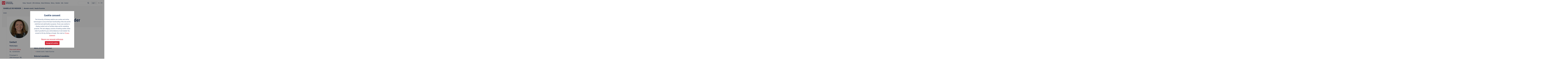

--- FILE ---
content_type: text/html; charset=UTF-8
request_url: https://www.uantwerpen.be/en/staff/isabelle-deridder/
body_size: 5556
content:
<!DOCTYPE html>
<html lang="en">
<head>
			<meta charset="UTF-8" />
	<title>About Isabelle De Ridder | Isabelle De Ridder | University of Antwerp</title>
	<meta name="viewport" content="width=device-width, initial-scale=1" />

	<link rel="shortcut icon" href="/favicon.ico" />
	<meta http-equiv="description" name="description" content="Isabelle De Ridder | About Isabelle De Ridder" />
	<meta http-equiv="keywords" name="keywords" content="" />
	<meta name="theme-color" content="#cf3628" />

	<link rel="stylesheet" href="https://use.typekit.net/jam4hxk.css" />

	

		<!-- Google Tag Manager -->
		<script>
			(function(w,d,s,l,i){w[l]=w[l]||[];w[l].push({'gtm.start':
			new Date().getTime(),event:'gtm.js'});var f=d.getElementsByTagName(s)[0],
			j=d.createElement(s),dl=l!='dataLayer'?'&l='+l:'';j.async=true;j.src=
			'https://www.googletagmanager.com/gtm.js?id='+i+dl;f.parentNode.insertBefore(j,f);
			})(window,document,'script','dataLayer','GTM-TPP6QM');
		</script>
		<!-- End Google Tag Manager -->


    
		<link rel="stylesheet" href="/dist/css/uantwerpen.css?id=ce31964a3f146e3b558a79d9b7408ad8"/>
	<link rel="stylesheet" href="/dist/css/pages/pgProfileLanding.css?id=e61427921b157ccb5fca4c5e9a7774cb"/>
	
	
			
<link rel="stylesheet" href="/dist/css/components/cmpSectionHeader.css?id=07d7a02c1edda98a63a605b26b2778cc"/>

	<link rel="stylesheet" href="/dist/css/components/navBreadcrumb.css?id=e928c8d2956eed3eb9ea2e66a1d51459" />
	
	<link rel="stylesheet" href="/dist/css/components/modProfile-vView.css?id=6a3f38cdda7a9a08e333da155c312942" />
	
	<link rel="stylesheet" href="/dist/css/components/cmpContact.css?id=0e91c32e79e7b852ed39e92a44c54534"/>

	
<link rel="stylesheet" href="/dist/css/components/modEditorial-dView.css?id=3cde8b171cc70fbc2567a805c703b8b5"/>

<link rel="stylesheet" href="/dist/css/components/ccpParagraph.css?id=c174ba4443264eeb8d1139532f4f0cdb"/> 
<link rel="stylesheet" href="/dist/css/components/cmpTextSection.css?id=11fd05a4d0efd4550161e6258ade7b47"/>

	<link rel="stylesheet" href="/dist/css/components/cmpOverlay.css?id=a7be9dd6355fe25d2ffe4b820efaa777"/>


</head>
<body class="pgProfileLanding "  >
			<!-- Google Tag Manager (noscript) -->
		<noscript>
			<iframe src="https://www.googletagmanager.com/ns.html?id=GTM-TPP6QM" height="0" width="0" style="display:none;visibility:hidden"></iframe>
		</noscript>
		<!-- End Google Tag Manager (noscript) -->
		<div class="site">
					

		


<nav class="siteHeader full" >
	<div class="welcome">
		<div class="sitelabel">
			<a href="/en/"><img src="/img/logo-en.svg" alt="UAntwerpen" width="127" height="40"/></a>
		</div>
					


<div class="skip" data-root=".siteHeader">
	<ul>
		<li class="menu"><a href="#menu" id="skipMenu" data-dest="menu" data-close="close">menu</a></li>		<li class="search"><a href="#search" id="skipSearch" data-dest="search" data-close="close">search</a></li>
		<li class="content"><a href="#main">content</a></li>
	</ul>
</div>
			</div>
	<div id="menu">
					



<div class="navPrimary" >
		<ul >
																	<li  >
				<a href="/en/study/" >Study</a>							</li>
																	<li  >
				<a href="/en/research/" >Research</a>							</li>
																	<li  >
				<a href="/en/life-in-antwerp/" >Life in Antwerp</a>							</li>
																	<li  >
				<a href="/en/about-uantwerp/" >About UAntwerp</a>							</li>
																	<li  >
				<a href="/en/library/" >Library</a>							</li>
																	<li  >
				<a href="/en/calendar/" >Calendar</a>							</li>
																	<li  >
				<a href="/en/jobs/" >Jobs</a>							</li>
																	<li  >
				<a href="/en/staff/" >Contact</a>							</li>
			</ul>
	</div>

				<div class="wrap">
							<div id="search">
					<form class="search" id="frm-search" method="get" action="/en/search/" data-suggest=https://searchapi.uantwerpen.be/search/website/website-en/en/><div class="label"><label for="inp-search"></label></div><div class="inputWrap"><div class="control"><input type="text" id="inp-search" name="inp-search"  autocomplete="off"/></div><div class="advance"><div class="action actSearch ghost iconLeft" ><button type="ghost">search</button></div></div></div><div class="suggestions"></div></form>				</div>
						



<div class="navLogin stateClosed buttoned" data-pattern="collapse">
			<header>
			<h2 class="heading" ><a href="#">Login</a></h2>		</header>
		<ul >
																	<li  >
				<a href="https://student.uantwerpen.be" >Students</a>							</li>
																	<li  >
				<a href="https://pintra.uantwerpen.be" >Staff</a>							</li>
																	<li  >
				<a href="/en/study/admission-and-enrolment/enrolment/how-and-when/" >Online preregistration</a>							</li>
																	<li  >
				<a href="https://admin.www.uantwerpen.be/contentManagement/page-layout/42294?tab=3" target="_blank" rel="noopener" rel="noopener noreferrer">Webadmin</a>							</li>
			</ul>
	</div>

			



<div class="navLang" >
		<ul >
																	<li  >
				<a href="/nl/personeel/isabelle-deridder/" >nl</a>							</li>
																	<li class="active" >
				<a  >en</a>							</li>
			</ul>
	</div>

		</div>
	</div>
</nav>
				<div class="page" id="main" role="main">
			<header>
								




<section class="sectionHeader" >
			<header>
			<div class="sectionLabel">
				<a href="/en/staff/isabelle-deridder/">
					<span class="main">Isabelle De Ridder</span>
											<span class="sub">domain coord.- head of service</span>
									</a>
			</div>

					</header>
		</section>
									




<section class="pageHeader navInsert isSection noImage headingNormal" >
	<div class="wrap">
		<div class="wrap2">
										<header>
					<h1 class="heading" >
					
			About Isabelle De Ridder
			
					</h1>					
									</header>
										



<nav class="navBreadcrumb" >
		<ul >
																	<li  >
				<a href="/en/staff/" >Contact</a>							</li>
			</ul>
	</nav>

					</div>
			</div>
</section>
				</header>
			<div class="pageMain" id="content">
								


<div class="layout layout-z2-prom2 gapped">
	<div class="layoutZone layoutZone1">
														
																																												

								

<div class="profileItem vView" id="profile-" >
		
		
	<article class="wrap" >
		<header>
				<h2 class="heading" >
					
			Isabelle De Ridder
			
					</h2>	<figure>
		

<div class="image" >
		<picture class="graphic">
																				<source srcset="/thumb/544d2b4f19eae867102d461cc7a4c526/assets/img/personeel/w400-h400-cc/03792.webp" type="image/webp" />
										<img src="/thumb/544d2b4f19eae867102d461cc7a4c526/assets/img/personeel/w400-h400-cc/03792.jpg" alt="Isabelle De Ridder"  />
										</picture>
			</div>
	</figure>
		</header>
											<div class="main">
				<section class="contact " id="map">
	<header>
		<h2 class="heading" >
					
			Contact
			
					</h2>	</header>
	<div class="main">
					<div class="identification">
				<div class="line1">Stadscampus</div>							</div>
							<div class="options">
									<div class="channels">
						<div class="action actEmail ghost iconRight"  data-decode="7e30d0a15d624d2ca389446d53e3c85889716286:e4516cb6e362bbaf:P/ps9s4LLJE7pRVSz/0qD1yXkIf1SkY9hSWAnp6P5js="><a href="#">Show email address</a></div>						<div class="spec tel" ><div class="label">
			Tel.
					</div><div class="value">
			+3232653054
					</div></div>											</div>
													<div class="location">
																			<div class="street">
								Prinsstraat 13							</div>
																			<div class="city">
								2000 Antwerpen, BEL							</div>
											</div>
							</div>
			</div>
	</section>
			</div>
											</article>

		</div>
				</div>
			<div class="layoutZone layoutZone2">
											

<div class="editorialItem dView" id="editorial-" >
		
		
	<article class="wrap" >
		<header>
						</header>
											<div class="main">
				<div class="managedContent singleMain" >
	
					
							
								



<section class="textSection"  >
	
	
			<div class="main">
			



<div class="textblock wysiwyg" >
				<h3>Department</h3><ul><li><a href="/Organization/en/UA068">Association</a></li></ul><h3>Statute & functions</h3><h4>Admin. & techn. personeel</h4><ul><li>domain coord.- head of service</li></ul><h3>Internal mandates</h3><h4>bestuursorgaan <span>bestuursmandaat</span></h4><ul><li><a href="/Mandaat/en/AV_UA068">Algemene Vergadering  Associatie (effectief waarnemend lid)</a></li><li><a href="/Mandaat/en/BO_AUHA">Bestuursorgaan AUHA (effectief waarnemend lid)</a></li><li><a href="/Mandaat/en/OWR_UA">Onderwijsraad  Universiteit Antwerpen (plaatsvervangend raadgevend lid)</a></li><li><a href="/Mandaat/en/R_DVL">Raad Dienstverlening (effectief waarnemend lid)</a></li><li><a href="/Mandaat/en/RB_UA070">Raad van Bestuur Centrum Pieter Gillis (effectief stemgerechtigd lid)</a></li></ul><h4>expertenorgaan <span>expertenmandaat</span></h4><ul><li><a href="/Mandaat/en/COM_ON">Commissie Ondernemerschap (effectief raadgevend lid)</a></li><li><a href="/Mandaat/en/SG_UA300">Stuurgroep ARIA (effectief raadgevend lid)</a></li></ul>

	</div>
					</div>
	</section>
							</div>
			</div>
											</article>

		</div>
					</div>
			</div>
				</div>
								</div>
					


<footer class="siteFooter">
	



<nav class="navLegal" >
		<ul >
																	<li  >
				<span  >© UAntwerpen</span>							</li>
																	<li  >
				<a href="/en/about-uantwerp/organisation/organisational-structure/privacy-policy/" >Privacy policy</a>							</li>
																	<li  >
				<a href="/en/about-uantwerp/organisation/organisational-structure/cookie-policy/" >Cookie policy</a>							</li>
																	<li  >
				<a href="/en/about-uantwerp/organisation/organisational-structure/terms-of-use/" >Terms of use</a>							</li>
			</ul>
	</nav>

</footer>
			</div>

		

<section class="cookie" hidden="hidden">
	<div class="wrap">
		<header>
						<h2 class="heading" >
					
			Cookie consent
			
					</h2>		</header>
		<div class="main">
			<div class="textblock">
				<p>The University of Antwerp website uses cookies and similar technologies to ensure the basic functionality of the site and for statistical and optimisation purposes. It also uses cookies to display content such as YouTube videos and for marketing purposes. This last category consists of tracking cookies: these make it possible for your online behaviour to be tracked. You consent to this by clicking on Accept. Also read our <a href=""/en/about-uantwerp/organisation/organisational-structure/privacy-policy/"">Privacy statement</a></p>
			</div>
		</div>
		<footer>
			<div class="abort">
								<div class="action actOptions ghost large" ><a href="#">Manage your personal preferences</a></div>			</div>
			<div class="confirm">
								<div class="action actConfirm primary large" ><button type="submit">Accept all cookies</button></div>			</div>
		</footer>
	</div>
</section>



<section class="overlayCustom cookieSetup"  hidden="hidden">
	<form class="wrap" method="post">
			<header>
							<h2 class="heading" >
					
			Cookie prreferences
			
					</h2>						</header>
				<div class="main">
					<div class="frmRow">
			<div class="spec checklist">
				<div class="value">
					<div class="controls">
						<div class="control">
							<input type="checkbox" value="essential" id="inpCookiesEssentialEnable" name="inpCookiesEssentialEnable" checked="checked" disabled="disabled" />
							<label for="inpCookiesEssentialEnable">Strictly necessary cookies</label>
							<div class="description"><p>They are necessary for the proper functioning of the website and can not be switched off. They are generally defined only as a result of actions you carry out and that enable you to make use of the services we offer (definition of your privacy preferences, connection, filling in forms, etc.). You can configure your browser so that these cookies are blocked or you are warned about these cookies, but then some parts of the site will no longer work.</p></div>
						</div>
						<div class="control">
							<input type="checkbox" value="statistical" id="inpCookiesStatisticalEnable" name="inpCookiesStatisticalEnable" />
							<label for="inpCookiesStatisticalEnable">Statistical cookies</label>
							<div class="description"><p>They allow us to measure surfing patterns and determine which sections of our website were visited, and to measure habits and improve our services. They show us which pages are the most and the least popular and how visitors move around the site. If you do not allow these cookies, we do not know when you visited our site and we can not check their habits.</p></div>
						</div>
						<div class="control">
							<input type="checkbox" value="personalization" id="inpCookiesPersonalizationEnable" name="inpCookiesPersonalizationEnable" />
							<label for="inpCookiesPersonalizationEnable">Personalization cookies</label>
							<div class="description"><p>They enable improved functionality and customization of the site. They can be activated by us or by third parties whose services we have added to our pages. If you do not allow these cookies, some or all of the services may not work properly.</p></div>
						</div>
						<div class="control">
							<input type="checkbox" value="targeting" id="inpCookiesTargetingEnable" name="inpCookiesTargetingEnable" />
							<label for="inpCookiesTargetingEnable">Targeted cookies</label>
							<div class="description"><p>They can be set up by our advertising partners on our site to build a profile of your interests and show you relevant ads on other sites. They do not store personal information directly, but are based on the unique identification of your browser and device. If you do not allow these cookies, you will see less targeted ads.</p></div>
						</div>
					</div>
				</div>
			</div>
		</div>
	
		</div>
				<footer>		<div class="actions">
						<div class="action actAdvance primary large" ><a href="#">Save preferences</a></div>		</div>
	</footer>
	</form>
</section>

	<script src="/dist/js/site.js?id=24e0e0ad68a2e40766ce51e5f624e1fc"></script>

	<script src="/dist/js/components/navSkip.js?id=b3ab241ee0411783d3d745f611560164"></script>

		<script src="/dist/js/components/cmpSearch.js?id=8c27da738c786e35a2cbda2b79cbcb59"></script>
	
	<script src="/dist/js/components/fctCollapse.js?id=2e16465c5ed68ba40cf53e5380e8ef77"></script>

	<script src="/dist/js/components/actLinkEmail.js?id=7eb17096da60462b012950fea0f8c5fd"></script>

	
	<script src="/dist/js/libs/analyticsManager.js?id=fd6c4b2a2294f3be4de233f16a6ef188"></script>
	<script src="/dist/js/libs/consentManager.js?id=f813974224d022d5d0759ff98f7fbc55"></script>
	<script src="/dist/js/libs/cookieManager.js?id=8a947b1d038d9c553f73b15f3f7a15a1"></script>
	<script src="/dist/js/components/cmpCookie.js?id=60c2795fb09278c5b9fb2b133bdcaa5e"></script>

	<script src="/dist/js/components/cmpOverlay.js?id=8ef8b0fd99acaeeebd131e7a672e6755"></script>





</body>
</html>


--- FILE ---
content_type: text/css
request_url: https://www.uantwerpen.be/dist/css/uantwerpen.css?id=ce31964a3f146e3b558a79d9b7408ad8
body_size: 7015
content:
@font-face{font-family:icon-font;src:url(/dist/fonts/icon-font.woff2?cbf50310e48a73e558f898b94a7f6a52) format("woff2"),url(/dist/fonts/icon-font.woff?cbf50310e48a73e558f898b94a7f6a52) format("woff")}body,html{overflow-x:hidden}body{background:#fff;color:#1b365f;font-family:itc-officina-sans-pro,Helvetica,Arial,sans-serif;font-size:16px;line-height:24px}@media (min-width:768px){body{font-size:18px;line-height:28px}}input{font-family:itc-officina-sans-pro,Helvetica,Arial,sans-serif}*{margin:0;padding:0}li,ol,ul{list-style:none}a{color:#1d74d7}a:is(:hover,:focus){text-decoration:none}img,picture{display:block}img{height:auto;width:100%}html.stateOverlay,html.stateOverlay body{overflow-y:hidden}body>section.cookie{display:none}body{--colorHighlight:#e6e6e6}body.fac-bio{--colorHighlight:#b5ddf7}body.fac-science{--colorHighlight:#97c0df}body.fac-health{--colorHighlight:#d0bfdb}body.fac-engineer{--colorHighlight:#e4c1db}body.fac-economy{--colorHighlight:#c5d9ad}body.fac-social{--colorHighlight:#d7d394}body.fac-philosophy{--colorHighlight:#ffda91}body.fac-design{--colorHighlight:#c8d9d8}body.fac-law{--colorHighlight:#ed9d90}.site{margin:0 auto;max-width:1720px}.site>.siteHeader.minimal{margin:0 16px}.site>.siteHeader.full{margin:0 0 0 16px}.site>#main>header{margin:0 16px;position:relative;z-index:10}.site>#main>.pageMain{margin:0 24px;max-width:1560px;padding:16px 0}.site>#main>.pageAside{margin:0 16px;max-width:1560px;padding:16px 0;position:relative}.site>#main>.pageAside:before{background-color:#f7f7f7;bottom:0;content:"";left:-999em;position:absolute;right:-999em;top:0;z-index:-1}.site>.siteFooter{margin:0 16px;max-width:1560px}@media (max-width:767px){.site .pageHeader,.site .sectionHeader{margin:0 -16px}}@media (min-width:768px){.site>#main>header,.site>.siteHeader.full,.site>.siteHeader.minimal{margin:0 24px}.site>#main>.pageMain{padding:64px 0}.site>#main>.pageAside{margin:0 24px;padding:64px 0}.site>.siteFooter{margin:0 24px}}@media (min-width:980px){.site>#main>.pageAside,.site>#main>.pageMain{margin:0 80px}}@media (min-width:1720px){.site>#main>.pageAside,.site>#main>.pageMain,.site>.siteFooter{margin:0 auto}}.siteHeader{background:#fff;display:flex}.siteHeader .sitelabel img{display:block;height:100%;width:auto}.siteHeader #menu{flex-grow:1}.siteHeader #menu>.wrap{align-content:center;align-items:center;display:flex}.siteHeader #menu>.wrap>.navLang{margin-left:12px}@media (max-width:767px){.siteHeader .welcome{align-items:center;display:flex;justify-content:space-between}}@media (min-width:768px){.siteHeader{position:relative;z-index:30}.siteHeader #menu{display:flex;justify-content:flex-end}}@media (min-width:768px) and (max-width:1194px){.siteHeader .sitelabel{position:absolute}.siteHeader #menu>.wrap{padding-left:175px}.siteHeader #menu>.wrap>.navLogin{margin-left:48px}}@media (min-width:1195px){.siteHeader #menu{align-items:center;flex-grow:1}.siteHeader #menu>.wrap{align-items:center;display:flex}.siteHeader #menu>.wrap>.navLogin{margin-left:12px}}@media (min-width:1440px){.siteHeader #menu{margin-left:0}.siteHeader #menu>.wrap>.navLang,.siteHeader #menu>.wrap>.navLogin{margin-left:16px}}.siteHeader.minimal #menu{display:flex;justify-content:flex-end}@media (max-width:767px){.siteHeader.minimal{padding:6px 0}.siteHeader.minimal .sitelabel{height:20px}}@media (min-width:768px){.siteHeader.minimal{padding:8px 0}.siteHeader.minimal .sitelabel{height:26px}}.siteHeader.full .sitelabel{height:36px}@media (max-width:767px){.siteHeader.full .welcome{flex-basis:100%}.siteHeader.full #menu{height:0;left:-999em;max-width:899em;overflow:hidden;padding:0;position:absolute;right:auto;top:auto}.siteHeader.full.stateMenuActive #menu{background:#f7f7f7;bottom:0;height:auto;left:auto;left:0;max-width:none;overflow:initial;padding:16px;position:static;position:fixed;right:0;top:auto;top:56px;z-index:20}.siteHeader.full.stateMenuActive #menu #search{height:0;left:-999em;max-width:899em;overflow:hidden;padding:0;position:absolute;right:auto;top:auto}.siteHeader.full.stateMenuActive #menu>.wrap{align-items:center;display:flex;flex-direction:column}.siteHeader.full.stateMenuActive #menu>.wrap>*{margin-top:32px}.siteHeader.full.stateSearchActive{align-items:flex-start;display:flex;flex-direction:row-reverse}.siteHeader.full.stateSearchActive .welcome{flex-basis:auto}.siteHeader.full.stateSearchActive .sitelabel{height:0;left:-999em;max-width:899em;overflow:hidden;padding:0;position:absolute;right:auto;top:auto}.siteHeader.full.stateSearchActive #menu{flex-grow:1;height:auto;left:auto;max-width:none;overflow:initial;padding:8px 8px 8px 0;position:static;top:auto}.siteHeader.full.stateSearchActive #menu #search{flex-grow:1}.siteHeader.full.stateSearchActive #menu .navLang,.siteHeader.full.stateSearchActive #menu .navLogin,.siteHeader.full.stateSearchActive #menu .navPrimary{height:0;left:-999em;max-width:899em;overflow:hidden;padding:0;position:absolute;right:auto;top:auto}}@media (min-width:768px){.siteHeader.full{padding:16px 0}.siteHeader.full .sitelabel{height:40px}.siteHeader.full div.skip{height:0;left:-999em;max-width:899em;overflow:hidden;padding:0;position:absolute;right:auto;top:auto}}@media (min-width:768px) and (max-width:1194px){.siteHeader.full #menu{flex-direction:column-reverse}.siteHeader.full #menu>.navPrimary{margin-top:16px}.siteHeader.full #menu>.wrap>#search{flex-grow:1}.siteHeader.full #menu>.wrap>#search>form{margin:0 auto;max-width:70%}}@media (min-width:1195px){.siteHeader.full #menu>.navPrimary{flex-grow:1}.siteHeader.full #menu>.wrap>#search{width:146px}.siteHeader.full.stateSearchFocus .welcome .skip{height:auto;left:auto;max-width:none;overflow:initial;position:static;position:absolute;right:0;top:auto;top:50%;transform:translateY(-50%)}.siteHeader.full.stateSearchFocus #men .navLogin,.siteHeader.full.stateSearchFocus #menu .navLang,.siteHeader.full.stateSearchFocus #menu .navPrimary,.siteHeader.full.stateSearchFocus .welcome .skip .menu{height:0;left:-999em;max-width:899em;overflow:hidden;padding:0;position:absolute;right:auto;top:auto}.siteHeader.full.stateSearchFocus #menu>.wrap{flex-grow:1}.siteHeader.full.stateSearchFocus #menu>.wrap #search{flex-grow:1;margin-left:160px;margin-right:240px;width:auto}}@media (min-width:1440px){.siteHeader.full #menu>.wrap>#search{width:186px}}.siteFooter{padding:12px 0;position:relative}.siteFooter:before{border-top:1px solid #e6e6e6;content:"";left:-999em;position:absolute;right:-999em;top:0}@media (min-width:768px){.siteFooter{padding:12px 0}}@media (max-width:767px){.layout.gapped>*+*{margin-top:24px}}@media (min-width:768px){.layout{display:grid}.layout.gapped{grid-gap:24px}}@media (min-width:980px){.layout.gapped{grid-gap:32px}}@media (min-width:768px){.layout-z2-split{grid-template-columns:3fr 3fr}}@media (min-width:980px){.layout-z2-split{grid-template-columns:6fr 6fr}}@media (min-width:768px){.layout-z2-prom1{grid-template-columns:4fr 2fr}}@media (min-width:980px){.layout-z2-prom1{grid-template-columns:9fr 3fr}}@media (min-width:768px){.layout-z2-prom2{grid-template-columns:2fr 4fr}}@media (min-width:980px){.layout-z2-prom2{grid-template-columns:3fr 9fr}}@media (min-width:768px){.layout-z3-split{grid-template-columns:repeat(3,2fr)}}@media (min-width:980px){.layout-z3-split{grid-template-columns:repeat(3,4fr)}}@media (min-width:768px){.layout-z3-prom1{grid-template-columns:4fr 1fr 1fr}}@media (min-width:980px){.layout-z3-prom1{grid-template-columns:6fr 3fr 3fr}}@media (min-width:768px){.layout-z3-prom2{grid-template-columns:1fr 4fr 1fr}}@media (min-width:980px){.layout-z3-prom2{grid-template-columns:3fr 6fr 3fr}}@media (min-width:768px){.layout-z3-prom3{grid-template-columns:1fr 1fr 4fr}}@media (min-width:980px){.layout-z3-prom3{grid-template-columns:3fr 3fr 6fr}}@media (min-width:768px){.layout-z4-split{grid-template-columns:repeat(2,1fr)}}@media (min-width:980px){.layout-z4-split{grid-template-columns:repeat(4,1fr)}}@media (min-width:768px){.layout-z4-prom1{grid-template-columns:repeat(2,1fr)}}@media (min-width:980px){.layout-z4-prom1{grid-template-columns:6fr 2fr 2fr 2fr}}@media (min-width:768px){.layout-z4-prom2{grid-template-columns:repeat(2,1fr)}}@media (min-width:980px){.layout-z4-prom2{grid-template-columns:2fr 6fr 2fr 2fr}}@media (min-width:768px){.layout-z4-prom3{grid-template-columns:repeat(2,1fr)}}@media (min-width:980px){.layout-z4-prom3{grid-template-columns:2fr 2fr 6fr 2fr}}@media (min-width:768px){.layout-z4-prom4{grid-template-columns:repeat(2,1fr)}}@media (min-width:980px){.layout-z4-prom4{grid-template-columns:2fr 2fr 2fr 6fr}}div.skip ul{display:flex;flex-direction:row-reverse}div.skip ul li a{box-sizing:border-box;color:#1b365f;display:block;font-size:13px;font-weight:700;line-height:16px;min-width:48px;padding:6px 8px;text-align:center;text-decoration:none;text-transform:uppercase}div.skip ul li.content{height:0;left:-999em;max-width:899em;overflow:hidden;padding:0;position:absolute;right:auto;top:auto}div.skip ul li a:before{display:block;font-size:24px}div.skip ul li.search a:before{content:"\f11e";font-size:20px}div.skip ul li.menu a:before,div.skip ul li.search a:before{font-family:icon-font;font-style:normal;font-weight:400;line-height:1;line-height:28px}div.skip ul li.menu a:before{content:"\f112"}.stateMenuActive div.skip ul li.menu a{background:#f7f7f7}.stateMenuActive div.skip ul li.menu a:before{content:"\f10c";font-family:icon-font;font-size:28px;font-style:normal;font-weight:400;line-height:1}.stateSearchActive div.skip ul li.menu{height:0;left:-999em;max-width:899em;overflow:hidden;padding:0;position:absolute;right:auto;top:auto}.stateSearchActive div.skip ul li.search a:before{content:"\f10c";font-family:icon-font;font-size:28px;font-style:normal;font-weight:400;line-height:1}@media (min-width:768px){.stateSearchActive div.skip ul li.search a{align-items:center;background:none;color:#1b365f;display:flex;flex-direction:row-reverse;font-size:16px;text-transform:none}.stateSearchActive div.skip ul li.search a:before{display:inline-block;font-size:18px;margin-bottom:0;margin-left:4px;position:relative;top:1px}}.inverted div.skip ul li a{color:#fff}.inverted.stateMenuActive div.skip ul li.menu a{background:none}.inverted.stateSearchActive div.skip ul li.search a{background:none;color:#fff}.navPrimary>ul{display:flex;flex-wrap:wrap}.navPrimary>ul>li>a{color:#1b365f;font-weight:500;text-decoration:none}@media (max-width:767px){.navPrimary>ul{justify-content:space-between}.navPrimary>ul>li{background:#fff;border-radius:4px;flex-basis:calc(50% - 4px)}.navPrimary>ul>li:nth-child(n+3){margin-top:8px}.navPrimary>ul>li>a{display:block;font-size:14px;height:100%;line-height:24px;padding:8px;text-align:center}}@media (min-width:768px){.navPrimary>ul>li+li{margin-left:12px}.navPrimary>ul>li>a{font-size:16px;line-height:19px}}@media (min-width:1195px){.navPrimary>ul{justify-content:center}}@media (min-width:1440px){.navPrimary>ul>li+li{margin-left:24px}}.search{position:relative}.search>.label{height:0;left:-999em;max-width:899em;overflow:hidden;padding:0;position:absolute;right:auto;top:auto}.search>.inputWrap{background:#fff;border:1px solid #e6e6e6;border-radius:4px;display:flex}.search>.inputWrap .control{flex-basis:100%}.search>.inputWrap .control input{background:none;border:none;box-sizing:border-box;font-size:16px;padding:9px 12px;width:100%}.search>.inputWrap .control input:focus{outline:none}.search>.inputWrap .advance .actSearch button{height:38px;overflow:hidden;white-space:nowrap;width:38px}.search>.inputWrap .advance .actSearch button:before{color:#1b365f;content:"\f11e";font-family:icon-font;font-size:18px;font-style:normal;font-weight:400;line-height:1;line-height:38px;text-align:center;width:38px}.search.stateOpened .suggestions{left:0;margin-top:-1px;max-height:300px;position:absolute;right:0;text-align:left;top:100%;z-index:200}.search.stateOpened .suggestions>ul{background:#fff;border:1px solid #e6e6e6;border-radius:0 0 4px 4px;border-top:0 solid #e6e6e6;max-height:300px;overflow:auto}.search.stateOpened .suggestions>ul>li{border-top:1px solid #e6e6e6}.search.stateOpened .suggestions>ul>li>a{display:block;padding:4px 12px;text-decoration:none}.search.stateOpened .suggestions>ul>li>a:hover{background:#e6e6e6}.search.stateOpened .suggestions>ul>li>a .main{color:#1b365f;font-size:14px;line-height:20px}.search.stateOpened .suggestions>ul>li>a .main .match{font-weight:700}.search.stateOpened .suggestions>ul>li>a .sub{color:#6d6a6a;font-size:13px;line-height:18px}.search.stateClosed .suggestions{display:none}.search.big .suggestions>ul{border-width:0 2px 2px}@media (min-width:768px){.search.big>.inputWrap{border-width:2px}.search.big>.inputWrap .control input{font-size:18px;padding:16px 20px}.search.big>.inputWrap .advance .actSearch button{height:52px;width:52px}.search.big>.inputWrap .advance .actSearch button:before{font-size:22px;line-height:52px;width:52px}}.search.stateFocus .inputWrap{border-color:#1d74d7;box-shadow:0 0 2px 0 #495e7f}@media (min-width:1440px){.siteHeader.stateSearchFocus .search{transform:scale(1.15)}}@media (min-width:768px){.search .suggestions>ul>li>a{padding:8px 20px}}.action{display:inline-flex}.action>*{border:none;border-radius:4px;color:#fff;cursor:pointer;display:block;font-family:itc-officina-sans-pro;font-weight:700;text-decoration:none;transition:background .15s,box-shadow .15s}.action>* .hide{height:0;left:-999em;max-width:899em;overflow:hidden;padding:0;position:absolute;right:auto;top:auto}.action>*{font-size:14px;line-height:24px;padding:8px 16px}@media (min-width:768px){.action>*{font-size:16px}}.action.large>*{font-size:18px;line-height:32px}@media (min-width:768px){.action.large>*{font-size:20px}}.action.small>*{font-size:14px;line-height:16px}@media (min-width:768px){.action.small>*{font-size:14px}}.action.primary:not(.disabled)>*{background:#d32737}.action.primary:not(.disabled)>:hover{background:#be2332}.action.primary:not(.disabled)>:active{background:#941b27}.action.primary:not(.disabled)>:focus{box-shadow:0 0 0 2px rgba(211,39,55,.3);outline:none}.action.primary:not(.disabled).inverted>*{background:#fff}.action.primary:not(.disabled).inverted>:hover{background:#e6e6e6}.action.primary:not(.disabled).inverted>:active{background:#b3b3b3}.action.primary:not(.disabled).inverted>:focus{box-shadow:0 0 0 2px hsla(0,0%,100%,.3);outline:none}.action.primary:not(.disabled).inverted>*{color:#1b365f}.action.secondary:not(.disabled)>*{background:#1b365f}.action.secondary:not(.disabled)>:hover{background:#183156}.action.secondary:not(.disabled)>:active{background:#132643}.action.secondary:not(.disabled)>:focus{box-shadow:0 0 0 2px rgba(27,54,95,.3);outline:none}.action.outline>*{background:transparent}.action.outline>:hover{background:rgba(0,0,0,.1)}.action.outline>:active{background:rgba(0,0,0,.3)}.action.outline>:focus{box-shadow:0 0 0 2px rgba(0,0,0,.3);outline:none}.action.outline>*{border:1px solid #1b365f;color:#1b365f}.action.outline.inverted>*{border-color:#fff;color:#fff}.action.ghost>*{font-weight:400}.action.ghost:not(.disabled)>*{background:none;color:#d32737;padding:0;transition:color .15s linear}.action.ghost:not(.disabled)>:active,.action.ghost:not(.disabled)>:hover,a:focus .action.ghost:not(.disabled)>*,a:hover .action.ghost:not(.disabled)>*{color:#a91f2c}.action.actMore>:after,.action.actMore>:before{content:"\f10a";font-family:icon-font;font-size:.6em;font-style:normal;font-weight:400;line-height:1}.action.actBack>:after,.action.actBack>:before{content:"\f109";font-family:icon-font;font-size:.6em;font-style:normal;font-weight:400;line-height:1}.action.iconLeft>:before{display:inline-block;margin-right:6px}.action.iconLeft>:after{display:none}.action.iconRight>:after{display:inline-block;margin-left:6px}.action.iconRight>:before{display:none}.action.iconOnly>*{display:block;height:32px;overflow:hidden;padding:0;white-space:nowrap;width:32px}.action.iconOnly>:before{display:inline-block;height:32px;line-height:30px;text-align:center;width:32px}.action.iconOnly>:after{content:"";display:none}.action.iconOnly>:active,.action.iconOnly>:hover,:focus .action.iconOnly>*,:hover .action.iconOnly>*{text-decoration:none}.action.fullWidth{display:block;text-align:center}.action.fullWidth>*{box-sizing:border-box;width:100%}.action.disabled{cursor:not-allowed}.action.disabled>*{background:#b1b1b1;pointer-events:none}.navLogin>header>.heading{font-size:16px;line-height:24px}.navLogin>header>.heading>a{border-radius:4px;color:#1b365f;display:block;font-weight:400;text-decoration:none}.navLogin>ul>li>a{color:#1b365f;font-size:14px;line-height:20px;white-space:nowrap}.navLogin>ul>li>a:before{content:"\f116";display:inline-block;font-family:icon-font;font-style:normal;font-weight:400;line-height:1;margin-right:6px;position:relative;top:-1px;vertical-align:middle}@media (max-width:767px){.siteHeader.full .navLogin{text-align:center}.siteHeader.full .navLogin>header>.heading{text-decoration:none}.siteHeader.full .navLogin>header>.heading a{cursor:default;pointer-events:none}.siteHeader.full .navLogin>ul{margin-top:16px}.siteHeader.full .navLogin>ul li:not(:first-child){margin-top:12px}}@media (min-width:768px){.siteHeader.full .navLogin{position:relative}.siteHeader.full .navLogin>header>.heading>a:after{content:"\f108";font-family:icon-font;font-style:normal;font-weight:400;line-height:1;margin-left:4px;position:relative;top:-1px;vertical-align:middle}.siteHeader.full .navLogin>ul li:not(:first-child){margin-top:4px}.siteHeader.full .navLogin.buttoned>header>.heading>a{background:#f7f7f7;padding:8px 12px}.siteHeader.full .navLogin.stateClosed>ul{height:0;left:-999em;max-width:899em;overflow:hidden;padding:0;position:absolute;right:auto;top:auto}.siteHeader.full .navLogin.stateOpened>header>.heading>a:after{content:"\f10b"}.siteHeader.full .navLogin.stateOpened>ul{background:#fff;border-radius:6px;box-shadow:0 0 1px 0 rgba(48,49,51,.05),0 2px 4px 0 rgba(48,49,51,.1);height:auto;left:auto;left:50%;max-width:none;overflow:initial;padding:12px 16px;position:static;position:absolute;top:auto;top:110%;transform:translateX(-50%);z-index:20}}@media (min-width:768px) and (min-width:1440px){.siteHeader.full .navLogin.buttoned>header>.heading>a{padding:8px 16px}}.siteHeader.minimal .navLogin{position:relative}.siteHeader.minimal .navLogin>header>.heading>a:after{content:"\f108";font-family:icon-font;font-style:normal;font-weight:400;line-height:1;margin-left:4px;position:relative;top:-1px;vertical-align:middle}.siteHeader.minimal .navLogin>ul li:not(:first-child){margin-top:4px}.siteHeader.minimal .navLogin.buttoned>header>.heading>a{background:#f7f7f7;padding:8px 12px}@media (min-width:1440px){.siteHeader.minimal .navLogin.buttoned>header>.heading>a{padding:8px 16px}}.siteHeader.minimal .navLogin.stateClosed>ul{height:0;left:-999em;max-width:899em;overflow:hidden;padding:0;position:absolute;right:auto;top:auto}.siteHeader.minimal .navLogin.stateOpened>header>.heading>a:after{content:"\f10b"}.siteHeader.minimal .navLogin.stateOpened>ul{background:#fff;border-radius:6px;box-shadow:0 0 1px 0 rgba(48,49,51,.05),0 2px 4px 0 rgba(48,49,51,.1);height:auto;left:auto;left:50%;max-width:none;overflow:initial;padding:12px 16px;position:static;position:absolute;top:auto;top:110%;transform:translateX(-50%);z-index:20}.navLang>ul{display:flex;flex-wrap:wrap;font-size:15px;line-height:18px}.navLang>ul>li+li{margin-left:18px;position:relative}.navLang>ul>li+li:before{border-left:1px solid #6d6a6a;bottom:-3px;content:"";left:-9px;position:absolute;top:-3px}.navLang>ul>li>a{color:#6d6a6a;font-size:15px;line-height:18px;text-decoration:none;text-transform:uppercase}.navLang>ul>li.active>a{color:#1b365f}.navLegal>ul{display:flex;flex-wrap:wrap;font-size:13px;line-height:18px;margin-left:-8px;margin-right:-8px}@media (min-width:768px){.navLegal>ul{font-size:14px;line-height:18px}}.navLegal>ul>li>:is(span,a){display:block;padding:8px}.navLegal>ul>li>a{color:#d32737}.pageHeader,.pageHeader>.wrap{display:flex;flex-direction:column}.pageHeader>.wrap{flex-shrink:0}.pageHeader>.wrap>*{background:#f7f7f7}.pageHeader>.wrap>.wrap2{display:flex;flex-direction:column}.pageHeader>.wrap>.wrap2>header .heading{font-size:40px;line-height:44px}@media (min-width:1195px){.pageHeader>.wrap>.wrap2>header .heading{font-size:56px;line-height:64px}}@media (max-width:1194px){.pageHeader.headingSmall.withImage>.wrap>.wrap2>header .heading{font-size:32px;line-height:40px}}@media (min-width:1195px){.pageHeader.headingSmall.withImage>.wrap>.wrap2>header .heading{font-size:40px;line-height:48px}}.pgNavigation .pageHeader.withImage>.wrap,.pgNavigation .pageHeader>.wrap>*{background:none}@media (max-width:767px){.pageHeader>.wrap,.pageHeader>.wrap>*{order:2}.pageHeader>.wrap .wrap2 .navBreadcrumb{border-bottom:2px solid #fff;box-sizing:border-box;height:42px;order:2;padding:11px 16px}.pageHeader>.wrap .wrap2>header{order:3}.pageHeader>.wrap .wrap2>header>*{margin:12px 16px}.pageHeader>.wrap .wrap2>header .heading+.intro{margin-top:16px}.pageHeader.withImage>.wrap figure{order:1}.pageHeader.withImage>.wrap .wrap2{margin:-42px 0 0 20px}.pgNavigation .pageHeader.withImage>.wrap .wrap2{background:#fff;margin-right:20px}.pgNavigation .pageHeader>.wrap .wrap2 .navBreadcrumb{border-color:#f7f7f7}body[class*=fac-] .pageHeader>.wrap .wrap2{border-right:16px solid var(--colorHighlight)}}@media (min-width:768px){.pageHeader>.wrap{flex-direction:row;order:2;position:relative}.pageHeader>.wrap>.wrap2{box-sizing:border-box;padding-bottom:16px}.pageHeader>.wrap>.wrap2 .navBreadcrumb{order:2;padding:16px}.pageHeader>.wrap>.wrap2>header{flex-grow:1;order:3;padding:0 16px}.pageHeader>.wrap>.wrap2>header>*{margin-left:auto;margin-right:auto;max-width:737px}.pageHeader>.wrap>.wrap2>header .heading+.intro{margin-top:16px}.pageHeader.noImage>.wrap>.wrap2{flex-grow:1}.pageHeader.noImage>.wrap>.wrap2>header{padding:32px 64px}.pageHeader.withImage>.wrap{background:#f7f7f7;margin-bottom:32px}.pageHeader.withImage>.wrap>.wrap2{width:47.86%}.pageHeader.withImage>.wrap>.wrap2>header{align-items:center;display:block;padding-bottom:32px;padding-top:32px}.pageHeader.withImage>.wrap>.wrap2>header .heading{width:100%}.pageHeader.withImage>.wrap>.wrap2>header .heading+.intro{margin-top:16px}.pageHeader.withImage figure{align-self:flex-end;width:52.24%}.pageHeader.withImage figure .image{margin-bottom:-40px}}@media (min-width:980px){.pageHeader.noImage>.wrap>.wrap2>header{padding-bottom:64px}.pageHeader.withImage>.wrap{margin-bottom:80px}.pageHeader.withImage>.wrap>.wrap2>header{padding-left:48px}.pageHeader.withImage figure .image{margin-bottom:-80px}}@media (min-width:1440px){.pageHeader>.wrap>.wrap2>header{padding:0 40px 35px 0}}@media (max-width:767px){.pageHeader.overview{background:#f7f7f7}.pageHeader.overview>.wrap{background:#fff;margin:8px 16px 0}.pageHeader.overview>.wrap>.wrap2{background:none}.pageHeader.overview>.wrap>.wrap2 .navBreadcrumb{border-color:#f7f7f7;border-width:2px;padding-left:4px;padding-right:4px}.pageHeader.overview>.wrap>.wrap2>header .heading{font-size:28px;line-height:32px;text-align:center}.pageHeader.overview>.wrap>.wrap2>header .extra{margin:16px 16px 0}}@media (min-width:768px){.pageHeader.overview>.wrap>.wrap2{background:#fff;flex-direction:row;flex-wrap:wrap}.pageHeader.overview>.wrap>.wrap2 .navBreadcrumb{flex-basis:100%;padding:0}.pageHeader.overview>.wrap>.wrap2>header{display:flex;justify-content:space-between}.pageHeader.overview>.wrap>.wrap2>header>*{flex-basis:50%}.pageHeader.overview>.wrap>.wrap2>header .extra{align-self:center}.pageHeader.overview>.wrap>.wrap2>header .extra .search{margin:0 auto;max-width:510px}.pageHeader.overview>.wrap>.wrap2>header .heading{margin-left:0;padding:0 20px 0 0;text-align:left}}@media (min-width:980px){.pageHeader.overview>.wrap>.wrap2>header{padding-left:56px;padding-right:56px}}@media (min-width:1720px){.pageHeader.overview>.wrap>.wrap2>header{flex-basis:100%;margin-left:auto;margin-right:auto;max-width:1560px;padding-left:0;padding-right:0}}@media (min-width:768px){.sctProfile .pageHeader.overview>.wrap>.wrap2>header{display:block;flex-grow:0;margin:0 auto;max-width:none;text-align:left;width:calc(66.66667% - 10.66667px)}.sctProfile .pageHeader.overview>.wrap>.wrap2>header .heading{font-size:24px;line-height:28px}.sctProfile .pageHeader.overview>.wrap>.wrap2>header .extra .search{margin-top:24px;max-width:none}}.pageHeader.isSection .wrap>.wrap2 .navBreadcrumb{border:none}.pageHeader.isSection.withImage>.wrap>figure .image{position:relative}@media (max-width:767px){.pageHeader.isSection>.wrap .wrap2{background:#f7f7f7}.pageHeader.isSection>.wrap .wrap2>header{padding:0 16px}.pageHeader.isSection>.wrap .wrap2 .navBreadcrumb{border-bottom:2px solid #fff}.pageHeader.isSection.isSection.withImage>.wrap>figure{order:1}body[class*=fac-] .pageHeader.isSection>.wrap .navBreadcrumb:after{background:var(--colorHighlight);bottom:0;content:"";position:absolute;right:-16px;top:0;width:16px}.pageHeader.isSection.withImage>.wrap .wrap2{background:#f7f7f7;margin-left:16px;margin-right:16px;position:relative;z-index:1}.pageHeader.isSection.withImage>.wrap>figure{order:1}body[class*=fac-] .pageHeader.isSection.withImage>.wrap .wrap2,body[class*=fac-] .pageHeader.isSection>.wrap .wrap2{border-width:0}}@media (min-width:768px){.pageHeader.isSection>.wrap>figure{align-self:stretch;display:flex;flex-direction:row;justify-content:flex-end}.pageHeader.isSection>.wrap>figure .image{align-self:flex-end;flex-basis:100%}body[class*=fac-] .pageHeader.isSection.noImage.isLanding>.wrap:after,body[class*=fac-] .pageHeader.isSection.withImage>.wrap>figure .image:after{background:var(--colorHighlight);bottom:0;content:"";position:absolute;right:0;top:0;width:56px;z-index:10}.pageHeader.isSection.withImage.library>.wrap{margin-bottom:0}.pageHeader.isSection.withImage.library>.wrap>figure{padding:20px 20px 20px 0}.pageHeader.isSection.withImage.library>.wrap>figure .image{margin-bottom:0}}@media (min-width:768px) and (min-width:1250px){.pageHeader.isSection.withImage.library>.wrap>figure{padding:35px 48px 58px 0}}.pageHeader.isSubsite .wrap>.wrap2 .navBreadcrumb{border:none}.pageHeader.isSubsite.withImage>.wrap>figure .image{position:relative}@media (max-width:767px){.pageHeader.isSubsite>.wrap .wrap2{background:#f7f7f7}.pageHeader.isSubsite>.wrap .wrap2>header{padding:0 16px}.pageHeader.isSubsite>.wrap .wrap2 .navBreadcrumb{border-color:#fff}.pageHeader.isSubsite.withImage>.wrap>.wrap2{margin:0 8px}.pageHeader.isSubsite.withImage>.wrap>figure{order:2}body[class*=fac-] .pageHeader.isSubsite>.wrap .navBreadcrumb:after{background:var(--colorHighlight);bottom:0;content:"";position:absolute;right:-16px;top:0;width:16px}body[class*=fac-] .pageHeader.isSubsite>.wrap .wrap2{border-width:0}}@media (min-width:768px){.pageHeader.isSubsite>.wrap>figure{align-self:stretch;display:flex;flex-direction:row;justify-content:flex-end}.pageHeader.isSubsite>.wrap>figure .image{align-self:flex-end;flex-basis:100%}body[class*=fac-] .pageHeader.isSubsite.noImage.isLanding>.wrap:after,body[class*=fac-] .pageHeader.isSubsite.withImage>.wrap>figure .image:after{background:var(--colorHighlight);bottom:0;content:"";position:absolute;right:0;top:0;width:56px;z-index:10}.pageHeader.isSubsite.withImage.library>.wrap{margin-bottom:0}.pageHeader.isSubsite.withImage.library>.wrap>figure{padding:20px 20px 20px 0}.pageHeader.isSubsite.withImage.library>.wrap>figure .image,.pageHeader.isSubsite.withImage.searchFull>.wrap{margin-bottom:0}.pageHeader.isSubsite.withImage.searchFull>.wrap>figure{padding:20px 20px 20px 0}.pageHeader.isSubsite.withImage.searchFull>.wrap>figure .image{margin-bottom:0}}@media (min-width:768px) and (min-width:1250px){.pageHeader.isSubsite.withImage.library>.wrap>figure,.pageHeader.isSubsite.withImage.searchFull>.wrap>figure{padding:35px 48px 58px 0}}@media (min-width:768px){.pageHeader.navInsert>.wrap>.wrap2>header{align-self:flex-end;box-sizing:border-box;min-height:136px;padding:32px 16px 0 0;text-align:left;width:calc(66.66667% - 8px)}}@media (min-width:980px){.pageHeader.navInsert>.wrap>.wrap2>header{padding-left:44px;width:calc(75% - 8px)}.pageHeader.navInsert>.wrap>.wrap2>header>*{margin-left:0}}@media (min-width:1440px){.pageHeader.navInsert>.wrap>.wrap2>header>*{padding:0}}.sctResearch .pageHeader .wrap,.sctResearch .pageHeader .wrap>*{background:#0d2543}.sctResearch .pageHeader .wrap>.wrap2{background:#0d2543;color:#fff}.sctResearch .pageHeader .wrap>.wrap2 a{color:#fff}.sctResearch .pageHeader .wrap>.wrap2 .navBreadcrumb{border:none}.sctResearch .pageHeader.searchFull .wrap .wrap2{background:#0d2543;color:#fff}@media (max-width:767px){.sctResearch .pageHeader>.wrap .wrap2{background:#0d2543}.sctResearch .pageHeader>.wrap .wrap2>header{padding:0 16px}.sctResearch .pageHeader>.wrap .wrap2 .navBreadcrumb{border-color:#fff}.sctResearch .pageHeader.isSection.withImage>.wrap>.wrap2{background:#0d2543}}@media (min-width:768px){.sctResearch .pageHeader>.wrap:before{background:#0d2543}}@media (max-width:767px){.sctResearch .pageHeader.overview{background:#0d2543}.sctResearch .pageHeader.overview .navBreadcrumb{position:relative;z-index:2}.sctResearch .pageHeader.overview .navBreadcrumb:before{background-color:hsla(0,0%,100%,.1);bottom:0;bottom:-1px;content:"";height:2px;left:-999em;position:absolute;right:-999em;top:0;top:auto;z-index:-1}body.sctResearch[class*=fac-] .pageHeader>.wrap>figure .image:after{background:var(--colorHighlight);bottom:0;content:"";position:absolute;right:0;top:0;width:16px;z-index:10}body.sctResearch[class*=fac-] .pageHeader.noImage>.wrap>.wrap2 .navBreadcrumb:after{display:none}body.sctResearch[class*=fac-] .pageHeader.noImage>.wrap>.wrap2>header{position:relative}body.sctResearch[class*=fac-] .pageHeader.noImage>.wrap>.wrap2>header:after{background:var(--colorHighlight);bottom:0;content:"";position:absolute;right:0;top:0;width:16px;z-index:10}}h1{font-size:32px;line-height:40px}@media (min-width:768px){h1{font-size:40px;line-height:48px}}h2{font-size:28px;line-height:32px}@media (min-width:768px){h2{font-size:32px;line-height:40px}}h3{font-size:24px;line-height:28px}@media (min-width:768px){h3{font-size:28px;line-height:32px}}h4{font-size:20px;line-height:24px}@media (min-width:768px){h4{font-size:24px;line-height:28px}}h5{font-size:18px;line-height:22px}@media (min-width:768px){h5{font-size:20px;line-height:24px}}h6{font-size:16px;line-height:20px}.textblock>*+*{margin-top:8px}.textblock>*+h2,.textblock>*+h3,.textblock>*+h4,.textblock>*+h5,.textblock>*+h6{margin-top:28px}.textblock li,.textblock p,.textblock td,.textblock th{font-size:16px;line-height:24px}@media (min-width:768px){.textblock li,.textblock p,.textblock td,.textblock th{font-size:18px;line-height:28px}}.textblock p.intro,.textblock.intro *{font-size:18px;font-weight:500;line-height:28px}@media (min-width:768px){.textblock p.intro,.textblock.intro *{font-size:24px;line-height:36px}}.textblock a{color:#d32737;text-decoration:underline}.textblock a:hover{text-decoration:none}.textblock h2{font-size:24px;line-height:28px}@media (min-width:768px){.textblock h2{font-size:28px;line-height:32px}}.textblock h3{font-size:20px;line-height:24px}@media (min-width:768px){.textblock h3{font-size:24px;line-height:28px}}.textblock h4{font-size:18px;line-height:22px}@media (min-width:768px){.textblock h4{font-size:20px;line-height:24px}}.textblock blockquote{margin:16px 0}.textblock blockquote:before{color:#e6e6e6;content:"\f105";font-family:icon-font;font-size:20px;font-style:normal;font-weight:400;line-height:1;margin-right:8px}.textblock blockquote p{display:inline;font-size:24px;line-height:28px}@media (min-width:768px){.textblock blockquote p{font-size:28px;line-height:32px}}.textblock .table{overflow:hidden;position:relative}.textblock .table>.wrap{overflow-x:auto}.textblock .table table{border:1px solid #ddd;border-collapse:collapse;position:relative;width:100%;z-index:0}.textblock .table table td,.textblock .table table th{padding:4px 8px;text-align:left}.textblock .table table tr th{border:1px solid #1b365f}.textblock .table table tr td{border:1px solid #ddd;font-size:14px;line-height:20px;vertical-align:top}@media (min-width:768px){.textblock .table table tr td{font-size:16px;line-height:24px}}.textblock .table:after,.textblock .table:before{bottom:0;content:"";left:0;opacity:0;pointer-events:none;position:absolute;top:0;transition:opacity .15s linear;width:0;z-index:10}.textblock .table:after{left:auto;right:0}.textblock .table.stateScrollLeft:before,.textblock .table.stateScrollRight:after{box-shadow:0 0 10px 10px rgba(0,0,0,.25);opacity:1}.textblock .table table.striped th{background:#333;border-bottom:0;color:#fff}.textblock .table table.striped th:not(:last-child){border-right-color:#fff}.textblock .table table.striped tr:nth-child(2n) td{background:#f7f7f7}.textblock ol>li,.textblock ul>li{padding-left:28px;position:relative}.textblock ul>li:before{color:#d32737;content:"\2022";left:12px;position:absolute;top:1px}.textblock ol{counter-reset:section}.textblock ol>li:before{color:#d32737;content:counter(section) ".";counter-increment:section;left:0;position:absolute;text-align:right;top:0;width:20px}.textblock img{display:block;margin-left:auto;margin-right:auto;max-width:100%;width:auto}@media (min-width:768px){.textblock>*+*{margin-top:16px}.textblock>h2,.textblock>h3{margin-top:28px}.textblock>:first-child{margin-top:0}.textblock>:last-child{margin-bottom:0}.textblock.intro ul li:before{left:8px}}@media (min-width:832px){.textblock blockquote:before{font-size:48px;margin-right:16px;vertical-align:text-bottom}.textblock blockquote p{font-size:56px;line-height:64px}.pageMain .textblock picture.left{float:left;margin:0 32px 32px -108px;max-width:400px}.pageMain .textblock picture.right{float:right;margin:0 -108px 32px 32px;max-width:400px}.pageMain details.textSection .textblock picture.left{margin-left:0;max-width:260px}.pageMain details.textSection .textblock picture.right{margin-right:0;max-width:260px}.pageMain .layout-z2-prom2 .textblock picture.left{margin-left:0;max-width:45%}.pageMain .layout-z2-prom2 .textblock picture.right{margin-right:0;max-width:45%}}.action.actOverflow.stateOverflow>:after{content:"+"}.action.actOverflow.stateAll>:after{content:"-"}.action.actOverflow.alt{border-top:1px solid #1b365f;display:block;text-align:center}.action.actOverflow.alt>*{background:#fff;border:1px solid #1b365f;border-radius:0;color:#1b365f;display:inline-block;padding:4px 16px;transform:translateY(-50%)}.action.actOverflow.alt>:after{vertical-align:middle}.action.actOverflow.alt.stateOverflow>:after{content:"\f108";font-family:icon-font;font-size:22px;font-style:normal;font-weight:400;line-height:1}.action.actOverflow.alt.stateAll>:after{content:"\f10b";font-family:icon-font;font-size:22px;font-style:normal;font-weight:400;line-height:1}.stateOverflowHidden{height:0;left:-999em;max-width:899em;overflow:hidden;padding:0;position:absolute;right:auto;top:auto}.action.actEmail>*{font-size:16px;line-height:24px;text-decoration:underline}@media (min-width:768px){.action.actEmail>*{font-size:18px;line-height:28px}}.action.actEmail>:hover{text-decoration:none}


--- FILE ---
content_type: text/css
request_url: https://www.uantwerpen.be/dist/css/pages/pgProfileLanding.css?id=e61427921b157ccb5fca4c5e9a7774cb
body_size: 608
content:
@media (max-width:767px){#main>header{display:flex;flex-direction:column}#main>header .sectionHeader{margin:0;order:2}#main>header .pageHeader{margin:0}.layout-z2-prom2>.layoutZone1 .profileItem{margin:-14px -8px 16px}}@media (min-width:768px){.layout-z2-prom2>.layoutZone1 .profileItem{margin-top:-200px;min-height:200px;position:relative;z-index:20}}@media (min-width:980px){.pageMain .layout-z2-prom2{grid-template-columns:427fr 1093fr}.pgProfileLanding .pageHeader.navInsert>.wrap>.wrap2>header{padding-left:16px;width:calc(70.83333% - 9.33333px)}.layout-z2-prom2>.layoutZone1 .profileItem{margin-left:-56px}}@media (min-width:1195px){.layout-z2-prom2>.layoutZone1 .navSub{margin-top:-216px;min-height:216px}.layout-z2-prom2>.layoutZone1 .profileItem{margin-left:0}}


--- FILE ---
content_type: text/css
request_url: https://www.uantwerpen.be/dist/css/components/navBreadcrumb.css?id=e928c8d2956eed3eb9ea2e66a1d51459
body_size: 304
content:
.navBreadcrumb ul li a{color:#1b365f;position:relative}.navBreadcrumb ul li a:focus,.navBreadcrumb ul li a:hover{color:#d32737;text-decoration:none}.navBreadcrumb.inverted ul li a,.navBreadcrumb.inverted ul li a:before,.navBreadcrumb.inverted ul li:before{color:#fff}@media (max-width:767px){.navBreadcrumb ul li a{display:block;font-size:14px;line-height:20px;padding-left:16px}.navBreadcrumb ul li a:before{content:"\f109";font-family:icon-font;font-size:9px;font-style:normal;font-weight:400;left:1px;line-height:1;position:absolute;top:6px}.navBreadcrumb ul li:not(:last-child){height:0;left:-999em;max-width:899em;overflow:hidden;padding:0;position:absolute;right:auto;top:auto}}@media (min-width:768px){.navBreadcrumb ul{display:flex;flex-wrap:wrap}.navBreadcrumb ul li{align-items:center;display:flex}.navBreadcrumb ul li:not(:last-child){margin-right:5px}.navBreadcrumb ul li+li:before{content:"\f10a";display:inline-flex;font-family:icon-font;font-size:8px;font-style:normal;font-weight:400;line-height:1;margin-right:5px;position:relative;top:1px}.navBreadcrumb ul li a{font-size:14px;line-height:18px}}


--- FILE ---
content_type: text/css
request_url: https://www.uantwerpen.be/dist/css/components/modProfile-vView.css?id=6a3f38cdda7a9a08e333da155c312942
body_size: 748
content:
.profileItem.vView>.wrap>header>.heading{height:0;left:-999em;max-width:899em;overflow:hidden;padding:0;position:absolute;right:auto;top:auto}.profileItem.vView>.wrap>header>figure{border-radius:50%;overflow:hidden;position:relative}.profileItem.vView>.wrap>header>figure .image{padding-top:100%}.profileItem.vView>.wrap>header>figure .image .graphic{bottom:0;left:0;position:absolute;right:0;top:0}.profileItem.vView>.wrap>.main>*+*{margin-top:32px}.profileItem.vView>.wrap>.main>.contact+.contact>header>.heading{height:0;left:-999em;max-width:899em;overflow:hidden;padding:0;position:absolute;right:auto;top:auto}@media (max-width:767px){.profileItem.vView{background:#f7f7f7;padding:16px}.profileItem.vView>.wrap>header>figure{margin:0 auto 16px;width:100px}}@media (min-width:768px){.profileItem.vView{background:#fff;border:5px solid #f7f7f7;padding:32px}.profileItem.vView>.wrap>header>figure{margin:0 auto 32px;max-width:240px}}


--- FILE ---
content_type: text/css
request_url: https://www.uantwerpen.be/dist/css/components/cmpContact.css?id=0e91c32e79e7b852ed39e92a44c54534
body_size: 701
content:
.contact{background:#f7f7f7;text-align:center}.contact>header{padding:16px 8px 0}.contact>header .heading{color:#d32737;font-size:24px;line-height:28px}@media (min-width:768px){.contact>header .heading{font-size:28px;line-height:32px}}.contact>.main{padding:16px 8px 32px}.contact>.main .identification{font-weight:700}.contact>.main .identification+.options{margin-top:16px}.contact>.main .channels .spec *{display:inline}.contact>.main .channels .actEmail{display:block;word-break:break-word}.contact>footer{padding-top:43.55%;position:relative}.contact>footer>.map{background:#f7f7f7;bottom:0;left:0;position:absolute;right:0;top:0}@media (min-width:768px){.contact{text-align:left}.contact>header{padding:32px 32px 0}.contact>.main{padding:16px 32px 32px}.contact>.main .options{display:flex;justify-content:space-between}.contact>.main .options>:first-child:last-child{flex-basis:100%}.contact>.main .options .channels:not(:last-child){flex-basis:30%}.contact>.main .options .channels+.location{flex-basis:60%;padding-left:16px}}.pageAside .contact{background:#fff}@media (max-width:767px){.pageAside .contact>.main .options>*+*{margin-top:16px}}@media (min-width:768px){.pageAside .contact{display:flex;flex-direction:column}.pageAside .contact>header .heading{font-size:32px;line-height:40px}.pageAside .contact>.main{flex-grow:1}.pageAside .triple .contact>.main .options .channels+.location{padding-left:0}}@media (min-width:980px){.pageAside .triple .contact>.main .options{display:block}.pageAside .triple .contact>.main .options>*+*{margin-top:16px}.pageAside .triple .contact>.main .options .channels .fax,.pageAside .triple .contact>.main .options .channels .tel{display:inline-block}.pageAside .triple .contact>.main .options .channels>*~:not(:last-child):after{border-left:1px solid #b1b1b1;content:"";display:inline-block;height:18px;margin:0 4px 0 8px;position:relative;top:-1px;vertical-align:middle;width:1px}.pageAside .triple .contact>.main .options .location .city,.pageAside .triple .contact>.main .options .location .street{display:inline}.pageAside .triple .contact>.main .options .location .street:after{content:",";margin-left:-4px}}.profileItem.vView .contact{background:none;text-align:left}.profileItem.vView .contact>header{padding:0}.profileItem.vView .contact>header .heading{color:#1b365f}.profileItem.vView .contact>.main{padding-left:0;padding-right:0}.profileItem.vView .contact>.main .options>*+*{margin-top:16px}@media (min-width:768px){.profileItem.vView .contact>.main{padding-bottom:16px}.profileItem.vView .contact>.main .options{display:block}.profileItem.vView .contact>.main .options>*+*{margin-top:16px}.profileItem.vView .contact>.main .options .channels+.location{padding-left:0}}


--- FILE ---
content_type: text/css
request_url: https://www.uantwerpen.be/dist/css/components/ccpParagraph.css?id=c174ba4443264eeb8d1139532f4f0cdb
body_size: 372
content:
.managedContent .wrapTextSection details{transition:margin .15s linear}.managedContent .wrapTextSection details+details{margin-top:-1px}.managedContent .wrapTextSection details[open]:not(:first-child){margin-top:8px}.managedContent .wrapTextSection details[open]:not(:last-child){margin-bottom:8px}#content .managedContent>*+*,.managedContent .wrapContent>*+*{margin-top:32px}#content .managedContent>.cmpCTA+.cmpCTA{margin-top:16px}@media (max-width:767px){.managedContent>.calendarItem{margin:0 -8px}}@media (min-width:768px){.managedContent .wrapTextSection details[open]:not(:first-child){margin-top:16px}.managedContent .wrapTextSection details[open]:not(:last-child){margin-bottom:16px}#content .managedContent>*+*{margin-top:64px}#content .managedContent>.cmpCTA{width:70%}#content .managedContent>.cmpCTA+.cmpCTA{margin-top:16px}#content .managedContent>.wrapFocus .focus{display:flex}#content .managedContent>.wrapFocus .focus a{flex-basis:100%}}@media (min-width:980px){.managedContent .wrapContent>*+*{margin-top:0}#content .managedContent.singleMain .gallery,#content .managedContent.singleMain .wrapFocus,#content .managedContent.singleMain .wrapLinkList{margin-left:calc(-50vw + 449px);margin-right:calc(-50vw + 449px)}.pgSubsiteLanding #content .managedContent.singleMain .gallery,.pgSubsiteLanding #content .managedContent.singleMain .wrapFocus,.pgSubsiteLanding #content .managedContent.singleMain .wrapLinkList{margin-left:auto;margin-right:auto}}@media (min-width:980px) and (min-width:768px){.managedContent .split-2>.wrapContent{grid-gap:24px;display:grid;grid-template-columns:repeat(2,1fr)}}@media (min-width:980px) and (min-width:980px){.managedContent .split-2>.wrapContent{grid-gap:32px}}@media (min-width:980px) and (min-width:768px){.managedContent .split-3>.wrapContent{grid-gap:24px;display:grid;grid-template-columns:repeat(3,1fr)}}@media (min-width:980px) and (min-width:980px){.managedContent .split-3>.wrapContent{grid-gap:32px}}@media (min-width:1280px){#content .managedContent:not(.singleMain) .gallery,#content .managedContent:not(.singleMain) .wrapFocus.split-3{margin-right:-108px}}


--- FILE ---
content_type: text/css
request_url: https://www.uantwerpen.be/dist/css/components/cmpOverlay.css?id=a7be9dd6355fe25d2ffe4b820efaa777
body_size: 464
content:
.overlayCustom{align-items:center;background:rgba(0,0,0,.4);bottom:0;display:flex;left:0;position:fixed;right:0;top:0;z-index:901}.overlayCustom>.wrap{background:#fff;box-sizing:border-box;display:flex;flex-direction:column;margin:auto;max-height:94%;max-width:1440px;overflow:hidden;position:relative;text-align:center;width:94%}.overlayCustom>.wrap>header{padding:20px;position:relative}.overlayCustom>.wrap>header .heading{font-size:32px}.overlayCustom>.wrap>header .lnkClose{position:absolute;right:5px;top:5px}.overlayCustom>.wrap>header .lnkClose a{display:block;height:30px;overflow:hidden;padding-left:30px;text-decoration:none;width:30px}.overlayCustom>.wrap>header .lnkClose a:after{font-size:24px;left:2px;line-height:24px;position:absolute;text-align:center;text-indent:0;top:2px}.overlayCustom>.wrap>.main{-webkit-overflow-scrolling:touch;margin:20px 0;overflow:auto;padding:0 20px}.overlayCustom>.wrap>header+.main{margin-top:0}.overlayCustom>.wrap .textblock{font-size:16px}.overlayCustom>.wrap>footer{padding:20px}.overlayCustom>.wrap>footer .lnk a{font-size:16px}.overlayCustom.hidden,.overlayCustom[hidden]{display:none}@media (max-width:579px){.overlayCustom>.wrap>footer .actions>*+*{margin-top:20px}}@media (min-width:580px){.overlayCustom>.wrap>footer .actions{align-items:center;display:flex;justify-content:space-between}}@media (min-width:768px){.overlayCustom>.wrap>header{padding:30px}.overlayCustom>.wrap>.main{margin:30px 0;padding:0 30px}.overlayCustom>.wrap>footer{padding-left:30px;padding-right:30px}}


--- FILE ---
content_type: text/css
request_url: https://www.uantwerpen.be/dist/css/components/cmpCookie.css
body_size: 848
content:
.cookie{align-items:center;background:rgba(0,0,0,.4);bottom:0;left:0;position:fixed;right:0;text-align:center;top:0;z-index:901}body section.cookie{display:flex}.cookie .wrap{align-items:center;background:#fff;box-sizing:border-box;flex-direction:column;margin:0 auto;max-width:540px;padding:16px;position:relative}.cookie .wrap:before{bottom:0;content:"";left:0;position:absolute;right:0;top:0;z-index:-1}.cookie header{margin-bottom:16px}.cookie footer{align-items:center;margin-top:16px}.cookie footer .actConfirm{margin-top:8px}.cookie footer .action.ghost a{text-decoration:underline}.cookie footer .action.ghost a:hover{text-decoration:none}.cookie[hidden]{display:none}@media (min-width:768px){.cookie .wrap{padding:32px}}.cookieSetup.overlayCustom .frmRow>.spec.checkSingle .controls label:before,.cookieSetup.overlayCustom .frmRow>.spec.checklist .controls label:before{background:#fff;border:8px solid #fff;border-radius:0;box-shadow:0 0 2px #000;content:"";height:4px;left:0;position:absolute;width:4px}.cookieSetup.overlayCustom .frmRow>.spec.checkSingle .controls input,.cookieSetup.overlayCustom .frmRow>.spec.checklist .controls input{display:none}.cookieSetup.overlayCustom>.wrap{text-align:left}.cookieSetup.overlayCustom>.wrap>.main .frmRow{margin:0}.cookieSetup.overlayCustom>.wrap>.main .checklist{margin:0;max-width:none}.cookieSetup.overlayCustom>.wrap>.main .checklist .controls .control label{cursor:pointer;display:block;font-size:20px;font-weight:700;line-height:24px;margin-bottom:8px;margin-left:0;padding-left:0;padding-right:50px;position:relative}@media (min-width:768px){.cookieSetup.overlayCustom>.wrap>.main .checklist .controls .control label{font-size:24px;line-height:28px}}.cookieSetup.overlayCustom>.wrap>.main .checklist .controls .control label:before{background:#ccc;border:none;border-radius:15px;box-shadow:0 0 2px #000;height:22px;left:auto;position:absolute;right:0;top:3px;transition:background .15s linear;width:40px}.cookieSetup.overlayCustom>.wrap>.main .checklist .controls .control label:after{background:#fff;border:none;border-radius:15px;content:"";display:block;height:22px;position:absolute;right:18px;top:3px;transition:right .15s linear;width:22px}.cookieSetup.overlayCustom>.wrap>.main .checklist .controls .control input:checked+label:before{background:#1b365f}.cookieSetup.overlayCustom>.wrap>.main .checklist .controls .control input:checked+label:after{right:0}.cookieSetup.overlayCustom>.wrap>.main .checklist .controls .control input[disabled]+label:before{background:#1b365f;color:#fff;content:"\f116";font-family:icon-font;font-size:13px;font-style:normal;font-weight:400;line-height:1;line-height:22px;text-align:center;width:24px}.cookieSetup.overlayCustom>.wrap>.main .checklist .controls .control input[disabled]+label:after{display:none}.cookieSetup.overlayCustom>.wrap>footer .actions{text-align:center}@media (max-width:799px){.cookieSetup.overlayCustom>.wrap>.main .checklist .controls .control+.control{margin-top:16px}}@media (min-width:800px){.cookieSetup.overlayCustom>.wrap>footer .actions{justify-content:center}.cookieSetup.overlayCustom>.wrap>.main .checklist .controls{display:flex;flex-direction:row;justify-content:space-between}.cookieSetup.overlayCustom>.wrap>.main .checklist .controls .control{flex-basis:calc(25% - 30px)}}


--- FILE ---
content_type: application/javascript
request_url: https://www.uantwerpen.be/dist/js/components/cmpOverlay.js?id=8ef8b0fd99acaeeebd131e7a672e6755
body_size: 116
content:
document.addEventListener("DOMContentLoaded",(function(){for(var e=document.querySelectorAll(".overlay"),t=function(){for(var t=e[n],o=t.querySelectorAll('*[data-action="close"]'),d=0;d<o.length;++d){o[d].addEventListener("click",(function(e){e.preventDefault(),t.classList.add("hidden")}))}},n=0;n<e.length;++n)t()}));


--- FILE ---
content_type: application/javascript
request_url: https://www.uantwerpen.be/dist/js/site.js?id=24e0e0ad68a2e40766ce51e5f624e1fc
body_size: 1356
content:
window.on=function(t,e,r,n){t.addEventListener(e,(function(e){for(var a=t.querySelectorAll(r),o=e.target,u=0,i=a.length;u<i;u++)for(var d=o,l=a[u];d&&d!==t;){if(d===l)return n.call(l,e);d=d.parentNode}}))},window.submitEvent=function(t,e,r){var n=new Event("submit",{cancelable:!0});t.dispatchEvent(n)},window.querySelectorIA=function(t,e){var r=document.querySelector(t);return r?r.querySelectorAll(e):[]},window.getUrlVars=function(t){var e=""===t?window.location.href:t,r={};e.replace(/[?&]+([^=&]+)=([^&]*)/gi,(function(t,e,n){r[e]=n}));return r},window.buildQueryString=function(t){var e=new URLSearchParams;for(var r in t)if(t.hasOwnProperty(r)){var n=t[r];e.set(r,null==n?"":n)}return e.toString()},window.composeUrl=function(){var t=arguments.length>0&&void 0!==arguments[0]?arguments[0]:document.body,e=new URLSearchParams,r=document.querySelector("html").getAttribute("lang"),n=t.getAttribute("data-search"),a=t.getAttribute("data-from"),o=t.getAttribute("data-until"),u=t.getAttribute("data-sort"),i=t.getAttribute("data-skip"),d=t.getAttribute("data-facet");return n&&e.append("q",n),a&&e.append("from",a),o&&e.append("until",o),u&&e.append("s",u),i&&e.append("skip",i),e.append("lang",r),e.append("f",d||""),"?"+e.toString()},window.ajaxUrl=function(t){var e=arguments.length>1&&void 0!==arguments[1]?arguments[1]:document.body,r=e.getAttribute("data-dataurl"),n=e.getAttribute("data-faceturl"),a=e.getAttribute("data-sorturl"),o=t;return o=r?o+"&dataurl="+r:o,o=n?o+"&faceturl="+n:o,o=a?o+"&sorturl="+a:o};


--- FILE ---
content_type: application/javascript
request_url: https://www.uantwerpen.be/dist/js/components/cmpSearch.js?id=8c27da738c786e35a2cbda2b79cbcb59
body_size: 1442
content:
document.addEventListener("DOMContentLoaded",(function(){for(var e=document.querySelectorAll(".siteHeader .search .control input"),t=function(){var t=e[s].closest(".search");e[s].addEventListener("focus",(function(e){t.classList.add("stateFocus")}),!0),e[s].addEventListener("blur",(function(e){t.classList.remove("stateFocus")}),!0)},s=0;s<e.length;++s)t();for(var n=document.querySelectorAll("form.search"),a=function(){var e=n[o];if(e.hasAttribute("data-suggest")){var t=e.getAttribute("data-suggest"),s=e.querySelector(".control input"),a=e.querySelector(".suggestions");s.addEventListener("focus",(function(t){setTimeout((function(){e.classList.add("stateOpened"),e.classList.remove("stateClosed")}),200)})),s.addEventListener("blur",(function(t){setTimeout((function(){e.classList.remove("stateOpened"),e.classList.add("stateClosed")}),200)})),s.addEventListener("keyup",(function(n){var o=s.value;if(o.length>3){var r=new XMLHttpRequest,i="/ajax/expertSuggest?"+buildQueryString({url:t,q:o});console.log(i),r.open("GET",i),r.send(null),r.onreadystatechange=function(){4===r.readyState&&(200===r.status?(a.innerHTML=r.responseText,e.classList.remove("stateClosed"),e.classList.add("stateOpened")):console.log("Error: "+r.status))}}else a.innerHTML="",e.classList.remove("stateOpened"),e.classList.add("stateClosed")})),on(e,"click",".suggestions ul a",(function(t){t.preventDefault();var n=this;(n.classList.contains("main")||n.classList.contains("sub"))&&(n=t.target.parentElement);var o=n.querySelector(".main").getAttribute("data-main");s.value=o,submitEvent(e,!0,!1),a.innerHTML=""}))}},o=0;o<n.length;++o)a()}));


--- FILE ---
content_type: application/javascript
request_url: https://www.uantwerpen.be/dist/js/components/actLinkEmail.js?id=7eb17096da60462b012950fea0f8c5fd
body_size: 448
content:
document.addEventListener("DOMContentLoaded",(function(){var e=document.getElementById("main");on(e,"click","[data-decode]",(function(e){var t=this;if(!t.classList.contains("stateDecoded")){e.stopPropagation();var a=t.getAttribute("data-decode"),n="/services/decoder?value="+encodeURIComponent(a);console.log(n);var o=new XMLHttpRequest;o.open("GET",n),o.send(null),o.onreadystatechange=function(){if(4===o.readyState)if(200===o.status){var e=t.querySelector("a"),a=JSON.parse(o.responseText);e.setAttribute("href","mailto:"+a.value),e.innerHTML=a.value,t.classList.add("stateDecoded")}else console.log("Error: "+o.status)},e.preventDefault()}}))}));


--- FILE ---
content_type: application/javascript
request_url: https://www.uantwerpen.be/dist/js/components/cmpCookie.js?id=60c2795fb09278c5b9fb2b133bdcaa5e
body_size: 1058
content:
document.addEventListener("DOMContentLoaded",(function(){if(!cookieManager.getCookie("cookieConsent")){document.getElementsByTagName("head")[0].insertAdjacentHTML("beforeend",'<link rel="stylesheet" href="/dist/css/components/cmpCookie.css" />');var e=document.querySelector(".cookie"),t=document.querySelector(".cookieSetup"),n=e.querySelector(".actOptions a"),o=e.querySelector(".actConfirm button"),i=t.querySelector(".actAdvance a");document.documentElement.style.overflow="hidden",e.removeAttribute("hidden"),n.addEventListener("click",(function(n){n.preventDefault(),e.setAttribute("hidden","hidden"),t.removeAttribute("hidden")})),i.addEventListener("click",(function(e){e.preventDefault();for(var n={},o=t.querySelectorAll(".main input"),i=0,c=o.length;i<c;++i){var a=o[i].checked,r=o[i].getAttribute("value");switch(r){case"statistical":case"personalization":case"targeting":n[r]=a?1:0}}cookieManager.saveConsentState(n),t.setAttribute("hidden","hidden"),document.documentElement.style.overflow="auto"})),o.addEventListener("click",(function(t){t.preventDefault(),cookieManager.saveConsentState({statistical:1,personalization:1,targeting:1}),e.setAttribute("hidden","hidden"),document.documentElement.style.overflow="auto"}))}}));


--- FILE ---
content_type: image/svg+xml
request_url: https://www.uantwerpen.be/img/logo-en.svg
body_size: 4844
content:
<svg xmlns="http://www.w3.org/2000/svg" height="56.693" width="192.6" viewBox="0 0 192.6 56.693"><path d="M84.81 17.16V6.904h-3.355V17.16c0 2.457-1.63 3.426-3.378 3.426-1.63 0-3.544-.969-3.544-3.52V6.905H71.13v10.562c0 3.897 2.906 5.788 6.544 5.788 4.3 0 7.135-2.127 7.135-6.096m14.6 5.812v-8.198c0-2.717-1.747-4.134-3.874-4.134-1.654 0-3.095.85-3.97 1.818h-.094l.047-1.653-3.024.236v11.931h3.142v-9.166c.591-.379 1.418-.639 2.269-.639 1.488 0 2.386.85 2.386 2.528v7.277zm6.545-15.947c0-.922-.733-1.63-1.654-1.63-.898 0-1.654.708-1.654 1.63 0 .92.756 1.677 1.654 1.677.921 0 1.654-.756 1.654-1.677m-.071 3.897h-3.166v12.05h3.166zm14.01 0h-3.19l-2.15 6.38c-.354 1.016-.638 2.693-.638 2.693s-.282-1.7-.638-2.693l-2.15-6.38h-3.543l4.82 12.121h2.646zm11.884 4.75c0-2.693-1.678-5.032-5.104-5.032-3.543 0-6.048 2.693-6.048 6.544 0 3.544 2.198 6.048 5.813 6.048 1.914 0 3.355-.378 4.818-.969l.142-2.22c-1.416.543-2.692.85-4.11.85-2.22 0-3.543-1.512-3.615-3.497h7.986c.07-.425.118-1.18.118-1.724m-2.906-.095h-5.08c.166-1.441 1.111-2.882 2.623-2.882 1.558 0 2.457 1.3 2.457 2.882m12.947-4.56c-.403-.236-1.039-.377-1.607-.377-1.3 0-2.457.945-3.072 2.291h-.093l.093-2.15-2.976.26v11.931h3.141v-8.624c.403-.424 1.111-.732 1.844-.732.755 0 1.559.236 2.174.591zm9.733 8.27c0-3.805-5.481-3.426-5.481-5.316 0-.685.732-1.016 1.582-1.016 1.135 0 2.363.33 3.286.685l.353-2.268c-.875-.378-2.197-.732-3.473-.732-2.575 0-4.796 1.3-4.796 3.732 0 3.852 5.458 3.426 5.458 5.34 0 .874-.898 1.205-1.89 1.205-1.158 0-2.504-.378-3.591-.946l-.355 2.363c1.039.567 2.292.898 3.851.898 2.764 0 5.056-1.323 5.056-3.946m5.717-12.261c0-.922-.732-1.63-1.653-1.63-.899 0-1.655.708-1.655 1.63 0 .92.756 1.677 1.655 1.677.921 0 1.653-.756 1.653-1.677m-.07 3.897h-3.167v12.05h3.167zm10.584 11.602v-2.174c-.71.236-1.44.307-2.055.307-1.159 0-1.915-.567-1.915-1.843 0-1.63.047-5.481.047-5.67h3.828V10.92h-3.828V8.3h-.305l-3.899 3.616v1.228h1.133v1.015c0 1.89-.07 5.033-.07 5.718 0 2.032 1.37 3.355 3.497 3.355 1.347 0 2.55-.284 3.567-.708m12.592-11.602h-3.142l-2.032 6.262c-.33 1.016-.686 2.717-.686 2.717s-.282-1.748-.614-2.717l-2.197-6.262h-3.543l4.772 11.932c-.661 1.56-1.749 3.71-3.378 3.71a4.743 4.743 0 01-1.702-.308l-.496 2.268c.52.307 1.371.544 2.316.544 2.93 0 4.726-2.812 6.002-6.073l4.7-12.073M84.383 39.493c0-3.417-2.349-6.122-6.002-6.122-3.987 0-6.502 2.705-6.502 6.525 0 3.417 2.35 6.123 6.003 6.123 3.963 0 6.5-2.706 6.5-6.526m-3.225.308c0 2.159-1.21 3.892-2.99 3.892-1.85 0-3.037-1.875-3.037-4.082 0-2.182 1.139-3.914 2.965-3.914 1.875 0 3.062 1.874 3.062 4.104m12.765-12.243c-.499-.26-1.353-.499-2.16-.499-2.633 0-4.602 1.685-4.602 4.46v2.136l-1.519.357v1.922h1.519v9.823h3.155v-9.823h2.942v-2.279h-2.942v-2.277c0-1.376.712-1.922 1.614-1.922.522 0 1.091.142 1.542.309zm20.262 18.199l-5.86-16.134h-3.749l-5.861 16.134h3.488l1.424-4.248h5.385l1.472 4.248zm-5.79-6.548h-4.176l1.662-4.841c.237-.688.427-1.899.427-1.899s.19 1.258.403 1.899zm18.626 6.548v-8.233c0-2.73-1.755-4.153-3.89-4.153-1.662 0-3.108.855-3.987 1.828h-.095l.048-1.662-3.038.238v11.982h3.157V36.55c.593-.38 1.422-.64 2.277-.64 1.494 0 2.397.854 2.397 2.538v7.308zm10.44-.45v-2.184c-.71.238-1.447.308-2.063.308-1.162 0-1.922-.568-1.922-1.85 0-1.638.046-5.505.046-5.695h3.844v-2.23h-3.844v-2.633h-.308l-3.914 3.63v1.233h1.138v1.02c0 1.9-.07 5.054-.07 5.743 0 2.04 1.376 3.37 3.512 3.37a9.253 9.253 0 003.581-.713m19.576-11.65h-3.11l-1.683 5.932c-.308.973-.57 2.752-.57 2.752s-.284-1.732-.664-2.704l-2.208-5.98h-2.325l-2.11 5.98c-.334.972-.689 2.751-.689 2.751s-.285-1.826-.569-2.776l-1.708-5.956h-3.465l4.152 12.174h2.444l2.23-6.004c.332-.95.69-2.514.69-2.514s.236 1.59.592 2.514l2.302 6.004h2.514zm12.124 4.77c0-2.706-1.685-5.055-5.125-5.055-3.559 0-6.075 2.705-6.075 6.572 0 3.56 2.208 6.076 5.837 6.076 1.923 0 3.37-.38 4.84-.974l.144-2.23c-1.425.546-2.706.853-4.129.853-2.23 0-3.56-1.518-3.63-3.511h8.02c.071-.427.118-1.187.118-1.732m-2.919-.095h-5.101c.165-1.447 1.115-2.895 2.635-2.895 1.565 0 2.466 1.305 2.466 2.895m13.003-4.58c-.403-.236-1.044-.379-1.615-.379-1.304 0-2.466.95-3.084 2.302h-.093l.093-2.16-2.989.262v11.982h3.156v-8.66c.404-.427 1.115-.736 1.85-.736.76 0 1.566.237 2.183.593zm13.359 5.53c0-3.37-1.899-5.909-4.888-5.909-1.354 0-2.73.711-3.607 1.78h-.096l.05-1.614-3.04.238v18.033h3.157v-6.265c.402.214 1.138.38 1.804.38 4.032 0 6.62-2.657 6.62-6.644m-3.203.546c0 2.207-1.188 3.868-3.276 3.868-.688 0-1.495-.213-1.945-.522v-6.668c.546-.379 1.352-.64 2.16-.64 1.849 0 3.061 1.494 3.061 3.962" fill="#213661"/><path d="M53.858 56.693H2.835A2.843 2.843 0 010 53.858V2.835A2.842 2.842 0 012.835 0h51.023a2.842 2.842 0 012.835 2.834v51.023a2.843 2.843 0 01-2.835 2.835" fill="#ee2840"/><path d="M36.372 30.027c.24 6.855-2.578 11.81-8.79 11.81-4.838 0-9.737-3.623-9.737-10.81V11.753H9.88v19.678c0 7.455 4.992 15.1 16.494 15.1 11.164 0 15.657-8.012 15.707-14.657 8.151 1.257 11.888-4.825 10.822-8.967-1.423 1.645-3.7 3.1-10.812 1.084V11.753h-5.718v10.299c-11.17-3.667-13.814 6.51-13.814 6.51s5.224-2.874 13.814 1.465" fill="#fff"/></svg>